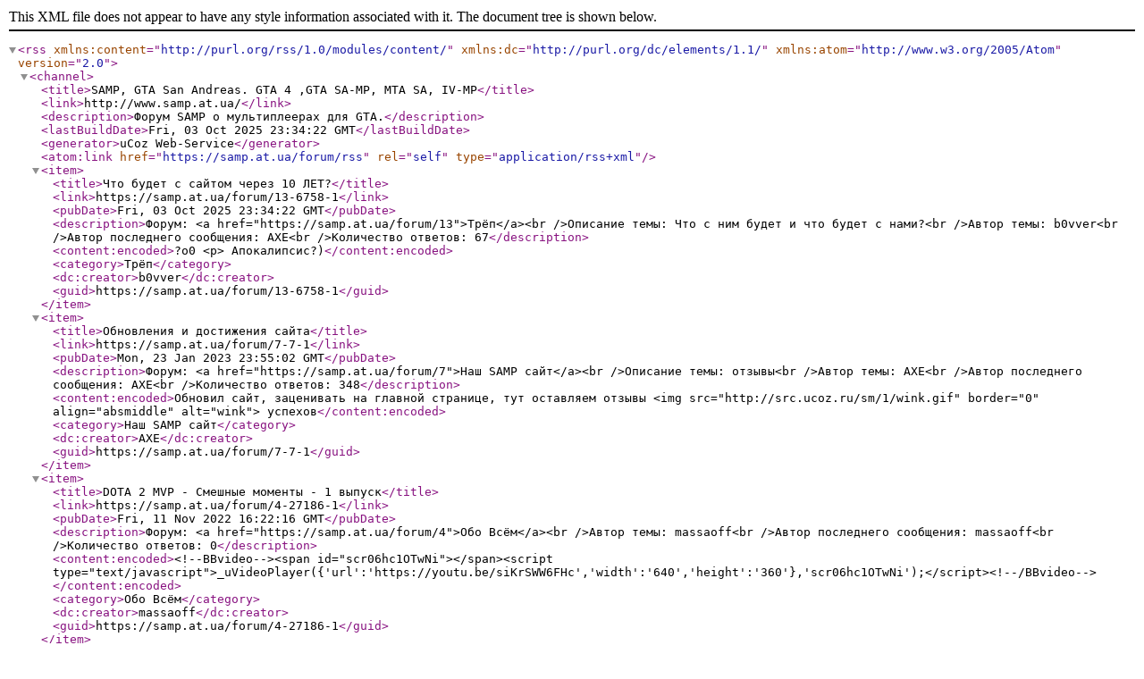

--- FILE ---
content_type: text/xml; charset=UTF-8
request_url: https://samp.at.ua/forum/0-0-0-37
body_size: 5960
content:
<?xml version="1.0" encoding="UTF-8" ?>
<rss version="2.0" xmlns:content="http://purl.org/rss/1.0/modules/content/" xmlns:dc="http://purl.org/dc/elements/1.1/" xmlns:atom="http://www.w3.org/2005/Atom">
	<channel>
		<title>SAMP, GTA San Andreas. GTA 4 ,GTA SA-MP, MTA SA, IV-MP</title>
		<link>http://www.samp.at.ua/</link>
		<description>Форум SAMP о мультиплеерах для GTA.</description>
		<lastBuildDate>Fri, 03 Oct 2025 23:34:22 GMT</lastBuildDate>
		<generator>uCoz Web-Service</generator>
		<atom:link href="https://samp.at.ua/forum/rss" rel="self" type="application/rss+xml" />
		
		<item>
			<title>Что будет с сайтом через 10 ЛЕТ?</title>
			<link>https://samp.at.ua/forum/13-6758-1</link>
			<pubDate>Fri, 03 Oct 2025 23:34:22 GMT</pubDate>
			<description>Форум: &lt;a href=&quot;https://samp.at.ua/forum/13&quot;&gt;Трёп&lt;/a&gt;&lt;br /&gt;Описание темы: Что с ним будет и что будет с нами?&lt;br /&gt;Автор темы: b0vver&lt;br /&gt;Автор последнего сообщения: AXE&lt;br /&gt;Количество ответов: 67</description>
			<content:encoded>?o0 &lt;p&gt; Апокалипсис?)</content:encoded>
			<category>Трёп</category>
			<dc:creator>b0vver</dc:creator>
			<guid>https://samp.at.ua/forum/13-6758-1</guid>
		</item>
		<item>
			<title>Обновления и достижения сайта</title>
			<link>https://samp.at.ua/forum/7-7-1</link>
			<pubDate>Mon, 23 Jan 2023 23:55:02 GMT</pubDate>
			<description>Форум: &lt;a href=&quot;https://samp.at.ua/forum/7&quot;&gt;Наш SAMP сайт&lt;/a&gt;&lt;br /&gt;Описание темы: отзывы&lt;br /&gt;Автор темы: AXE&lt;br /&gt;Автор последнего сообщения: AXE&lt;br /&gt;Количество ответов: 348</description>
			<content:encoded>Обновил сайт, заценивать на главной странице, тут оставляем отзывы &lt;img src=&quot;http://src.ucoz.ru/sm/1/wink.gif&quot; border=&quot;0&quot; align=&quot;absmiddle&quot; alt=&quot;wink&quot;&gt; успехов</content:encoded>
			<category>Наш SAMP сайт</category>
			<dc:creator>AXE</dc:creator>
			<guid>https://samp.at.ua/forum/7-7-1</guid>
		</item>
		<item>
			<title>DOTA 2 MVP - Смешные моменты - 1 выпуск</title>
			<link>https://samp.at.ua/forum/4-27186-1</link>
			<pubDate>Fri, 11 Nov 2022 16:22:16 GMT</pubDate>
			<description>Форум: &lt;a href=&quot;https://samp.at.ua/forum/4&quot;&gt;Обо Всём&lt;/a&gt;&lt;br /&gt;Автор темы: massaoff&lt;br /&gt;Автор последнего сообщения: massaoff&lt;br /&gt;Количество ответов: 0</description>
			<content:encoded>&lt;!--BBvideo--&gt;&lt;span id=&quot;scr06hc1OTwNi&quot;&gt;&lt;/span&gt;&lt;script type=&quot;text/javascript&quot;&gt;_uVideoPlayer({&apos;url&apos;:&apos;https://youtu.be/siKrSWW6FHc&apos;,&apos;width&apos;:&apos;640&apos;,&apos;height&apos;:&apos;360&apos;},&apos;scr06hc1OTwNi&apos;);&lt;/script&gt;&lt;!--/BBvideo--&gt;</content:encoded>
			<category>Обо Всём</category>
			<dc:creator>massaoff</dc:creator>
			<guid>https://samp.at.ua/forum/4-27186-1</guid>
		</item>
		<item>
			<title>GTA 5 RAGE мультиплеер</title>
			<link>https://samp.at.ua/forum/98-27185-1</link>
			<pubDate>Fri, 11 Nov 2022 16:09:25 GMT</pubDate>
			<description>Форум: &lt;a href=&quot;https://samp.at.ua/forum/98&quot;&gt;Вопросы - ответы&lt;/a&gt;&lt;br /&gt;Автор темы: massaoff&lt;br /&gt;Автор последнего сообщения: massaoff&lt;br /&gt;Количество ответов: 0</description>
			<content:encoded>Всем привет!&lt;br /&gt;На сегодняшний день самый актуальный мультиплеер это RAGE, он достаточно прост в установке: &lt;a class=&quot;link&quot; target=&quot;_blank&quot; href=&quot;https://samp.at.ua/go?https://rage.mp&quot; title=&quot;https://rage.mp&quot; rel=&quot;nofollow&quot;&gt;https://rage.mp&lt;/a&gt;&lt;br /&gt;Единственный его минус, он требует наличие лицензионной GTA 5 на компьютере&lt;br /&gt;Ну и уже более-менее современный компьютер.&lt;br /&gt;&lt;br /&gt;Обе эти проблемы решаемы:&lt;br /&gt;1. Можно приобрести аккаунт с маркетов уже с купленной GTA 5, рублей за 200-300&lt;br /&gt;2. Поставить мод на снижение графики&lt;br /&gt;&lt;br /&gt;&lt;img src=&quot;https://i.ibb.co/McHPph7/83518418.png&quot; border=&quot;0&quot; alt=&quot;&quot;/&gt;&lt;br /&gt;&lt;br /&gt;Сейчас в GTA RP все больше и больше игроков, возможно кому то понравится.</content:encoded>
			<category>Вопросы - ответы</category>
			<dc:creator>massaoff</dc:creator>
			<guid>https://samp.at.ua/forum/98-27185-1</guid>
		</item>
		<item>
			<title>Война России с Украиной - это спец операция? Опрос</title>
			<link>https://samp.at.ua/forum/52-27184-1</link>
			<pubDate>Fri, 12 Aug 2022 17:59:41 GMT</pubDate>
			<description>Форум: &lt;a href=&quot;https://samp.at.ua/forum/52&quot;&gt;Мировые Новости&lt;/a&gt;&lt;br /&gt;Описание темы: Делитесь мыслями&lt;br /&gt;Автор темы: AXE&lt;br /&gt;Автор последнего сообщения: Zombie&lt;br /&gt;Количество ответов: 12</description>
			<content:encoded>К сожалению имеем то, что имеем. Прошу в теме обойтись без конспирологии и тайных заговоров (массоны, сша, белое братство, пришельцы, мы защищаемся)&lt;br /&gt;Я думаю тема подойдет людям, которые образованы и имеют представление о следующем: что такое война, как и зачем работает пропаганда, достаточные основания для нападения, что такое территориальная целостность, какую силу имеют границы стран, почему чужие проблемы не должны становится решением собственных проблем и т.д. В теме недопустимы оскорбления и откровенная ненависть.&lt;br /&gt;&lt;br /&gt;&lt;b&gt;Тема является нейтральной территорией, где можно обсуждать вопрос без последствий для собственной безопасности. Все персонажи данной темы вымышлены, а их ответы являются генерацией исскуственного интеллекта (проводим опыты)&lt;/b&gt;</content:encoded>
			<category>Мировые Новости</category>
			<dc:creator>AXE</dc:creator>
			<guid>https://samp.at.ua/forum/52-27184-1</guid>
		</item>
		<item>
			<title>+100500 vs This is Хорошо</title>
			<link>https://samp.at.ua/forum/4-14753-1</link>
			<pubDate>Sat, 04 Jun 2022 21:21:49 GMT</pubDate>
			<description>Форум: &lt;a href=&quot;https://samp.at.ua/forum/4&quot;&gt;Обо Всём&lt;/a&gt;&lt;br /&gt;Описание темы: +100500 vs This is Хорошо&lt;br /&gt;Автор темы: Likoniko&lt;br /&gt;Автор последнего сообщения: Zombie&lt;br /&gt;Количество ответов: 153</description>
			<content:encoded>Мне кажется This is хорошо лучше, т.к. у него &lt;b&gt;мата нет&lt;/b&gt;, да и посмешней выпуски, а ещё он не повторяется как макс.</content:encoded>
			<category>Обо Всём</category>
			<dc:creator>Likoniko</dc:creator>
			<guid>https://samp.at.ua/forum/4-14753-1</guid>
		</item>
		<item>
			<title>[SA-MP] Hosted Tab</title>
			<link>https://samp.at.ua/forum/80-21747-1</link>
			<pubDate>Sat, 04 Jun 2022 17:19:38 GMT</pubDate>
			<description>Форум: &lt;a href=&quot;https://samp.at.ua/forum/80&quot;&gt;Покупка-продажа SAMP&lt;/a&gt;&lt;br /&gt;Описание темы: Цена: 18,5 euro&lt;br /&gt;Автор темы: DieSeL&lt;br /&gt;Автор последнего сообщения: 4o_kavo&lt;br /&gt;Количество ответов: 196</description>
			<content:encoded>&lt;div align=&quot;center&quot;&gt;&lt;img src=&quot;https://image.ibb.co/hiOuKG/shapka_samphosted_2018_no_snow.png&quot; border=&quot;0&quot; alt=&quot;&quot;/&gt;&lt;/div&gt;&lt;br /&gt;&lt;br /&gt;&lt;span style=&quot;color:green&quot;&gt;&lt;b&gt;&lt;div align=&quot;center&quot;&gt;Вкладка Hosted - San Andreas Multiplayer&lt;/div&gt;&lt;/b&gt;&lt;/span&gt;&lt;br /&gt;&lt;br /&gt;&lt;img src=&quot;http://diesel.zt.ua/images/ds/ds_u.png&quot; border=&quot;0&quot; alt=&quot;&quot;/&gt;&lt;br /&gt;&lt;br /&gt;Это не простой список серверов в San Andreas Multiplayer клиенте. &lt;span style=&quot;color:#0000FF&quot;&gt;Что же он дает ?&lt;/span&gt; Он дает Вам возможность добавить свой сервер в этот уникальный и официальный список, этим самим раскрутить свой сервер. А мы собственно занимаемся оплатой вкладки с помощью официального сайта.&lt;br /&gt;&lt;br /&gt;Сейчас во вкладке &quot;Hosted&quot;: &lt;span style=&quot;color:#008000&quot;&gt;300+ серверов&lt;/span&gt;.&lt;br /&gt;&lt;br /&gt;&lt;b&gt;Длительность вкладки:&lt;/b&gt;&lt;br /&gt;&lt;br /&gt;месяц (31 день)&lt;br /&gt;&lt;br /&gt;&lt;b&gt;Цены:&lt;/b&gt;&lt;br /&gt;&lt;br /&gt;&lt;i&gt;*26$ (долларов) / мес (с комиссией за конвертации), также возможна оплата в РУБ (по курсу ДОЛЛАРА к РУБ) или ГРН (по курсу ДОЛЛАРА к ГРН) - WebMoney (WMZ, WME, WMR, WMU), Yandex&lt;br /&gt;&lt;br /&gt;*28$ (долларов) / мес (с комиссией за конвертации), также возможна оплата в РУБ (по курсу ДОЛЛАРА к РУБ) - QIWI&lt;br /&gt;&lt;br /&gt;*28$ (долларов) / мес (с комиссией за конвертации), также возможна оплата в РУБ (по курсу ДОЛЛАРА к РУБ) или ГРН (по курсу ДОЛЛАРА к ГРН) - Банковский перевод (VISA/MasterCard и т.д) | ВНИМАНИЕ: Только для граждан Украины&lt;br /&gt;&lt;br /&gt;*28$ (долларов) / мес (с комиссией за конвертации), также возможна оплата в РУБ (по курсу ДОЛЛАРА к РУБ) или ГРН (по курсу ДОЛЛАРА к ГРН) - Приват24 | ВНИМАНИЕ: Только для граждан Украины&lt;/i&gt;&lt;br /&gt;&lt;br /&gt;При оплате в РУБ или ГРН, цену уточняйте у администратора!&lt;br /&gt;&lt;br /&gt;Смотреть курс и конвертацию:&lt;br /&gt;&lt;br /&gt;Конвертация у нас происходит таким образом:&lt;br /&gt;С РУБ (WebMoney, Yandex и т.д) на ГРН (украинскую банковскую карту ПриватБанка) -» с ГРН на ДОЛЛАРЫ (система PayPal).&lt;br /&gt;&lt;br /&gt;Посмотреть самый низкий курс по отношения ДОЛЛАРЫ к РУБ или ГРН можно в системе WebMoney на ресурсе (по котором мы ориентируемся): &lt;a class=&quot;link&quot; href=&quot;https://samp.at.ua/go?http://wm.exchanger.ru/asp/wmlist.asp&quot; title=&quot;http://wm.exchanger.ru/asp/wmlist.asp&quot; rel=&quot;nofollow&quot; target=&quot;_blank&quot;&gt;http://wm.exchanger.ru/asp/wmlist.asp&lt;/a&gt;&lt;br /&gt;&lt;br /&gt;Посмотреть курс по отношению ГРН к ДОЛЛАРУ (по котором мы ориентируемся): &lt;a class=&quot;link&quot; href=&quot;https://samp.at.ua/go?http://privat24.ua/&quot; title=&quot;http://privat24.ua/&quot; rel=&quot;nofollow&quot; target=&quot;_blank&quot;&gt;http://privat24.ua/&lt;/a&gt;&lt;br /&gt;&lt;br /&gt;&lt;span style=&quot;color:#FF0000&quot;&gt;При оплате в РУБ или ГРН, цену уточняйте у администратора!&lt;/span&gt;&lt;br /&gt;&lt;br /&gt;&lt;b&gt;Смотреть курс и конвертацию:&lt;/b&gt;&lt;br /&gt;&lt;br /&gt;&lt;i&gt;Конвертация у нас происходит таким образом:&lt;/i&gt;&lt;br /&gt;С РУБ (WebMoney, Yandex и т.д) на ГРН (украинскую банковскую карту ПриватБанка) -» с ГРН на ДОЛЛАРЫ (система PayPal).&lt;br /&gt;&lt;br /&gt;Посмотреть самый низкий курс по отношения ДОЛЛАРЫ к РУБ или ГРН можно в системе WebMoney на ресурсе (по котором мы ориентируемся): &lt;span style=&quot;color:#008000&quot;&gt;http://wm.exchanger.ru/asp/wmlist.asp&lt;/span&gt;&lt;br /&gt;&lt;br /&gt;Посмотреть курс по отношению ГРН к ДОЛЛАРУ (по котором мы ориентируемся): &lt;span style=&quot;color:#008000&quot;&gt;http://privat24.ua/&lt;/span&gt;&lt;br /&gt;&lt;br /&gt;&lt;b&gt;Дополнительная услуга:&lt;/b&gt;&lt;br /&gt;&lt;br /&gt;Смена IP адреса (бесплатно) при обращении в контакты&lt;br /&gt;&lt;br /&gt;&lt;img src=&quot;http://diesel.zt.ua/images/ds/ds_o.png&quot; border=&quot;0&quot; alt=&quot;&quot;/&gt;&lt;br /&gt;&lt;br /&gt;&lt;span style=&quot;color:orange&quot;&gt;WebMoney&lt;/span&gt;&lt;br /&gt;&lt;br /&gt;&lt;span style=&quot;color:red&quot;&gt;Yandex&lt;/span&gt;&lt;br /&gt;&lt;br /&gt;&lt;span style=&quot;color:#FFA500&quot;&gt;QIWI&lt;/span&gt;&lt;br /&gt;&lt;br /&gt;&lt;span style=&quot;color:blue&quot;&gt;Банковский перевод (VISA/MasterCard и т.д)&lt;/span&gt;&lt;br /&gt;&lt;br /&gt;&lt;span style=&quot;color:green&quot;&gt;Приват24&lt;/span&gt;&lt;br /&gt;&lt;br /&gt;&lt;b&gt;По поводу заказа писать в:&lt;/b&gt;&lt;br /&gt;&lt;br /&gt;&lt;span style=&quot;color:red&quot;&gt;ICQ: 477747449&lt;br /&gt;&lt;br /&gt;Skype: dieselgamerssm&lt;br /&gt;&lt;br /&gt;E-mail: &lt;a href=&quot;mailto:admin@diesel.zt.ua&quot; class=&quot;link&quot;&gt;admin@diesel.zt.ua&lt;/a&gt;&lt;br /&gt;&lt;br /&gt;ЛС - DieSeL&lt;/span&gt;&lt;br /&gt;&lt;br /&gt;Официальный сайт &lt;b&gt;DIESEL Community&lt;/b&gt; - &lt;span style=&quot;color:#0000CD&quot;&gt;&lt;a class=&quot;link&quot; href=&quot;https://samp.at.ua/go?https://diesel-community.com/&quot; title=&quot;https://diesel-community.com/&quot; rel=&quot;nofollow&quot; target=&quot;_blank&quot;&gt;https://diesel-community.com/&lt;/a&gt;&lt;/span&gt;&lt;br /&gt;Официальный сайт вкладки &lt;b&gt;SA-MP Hosted&lt;/b&gt; в СНГ - &lt;span style=&quot;color:#0000CD&quot;&gt;&lt;a class=&quot;link&quot; href=&quot;https://samp.at.ua/go?http://hosted.diesel.zt.ua&quot; title=&quot;http://hosted.diesel.zt.ua&quot; rel=&quot;nofollow&quot; target=&quot;_blank&quot;&gt;http://hosted.diesel.zt.ua&lt;/a&gt;&lt;/span&gt;&lt;br /&gt;Официальная группа в VK вкладки &lt;b&gt;SA-MP Hosted&lt;/b&gt; в СНГ - &lt;span style=&quot;color:#0000CD&quot;&gt;&lt;a class=&quot;link&quot; href=&quot;https://samp.at.ua/go?https://vk.com/samphosted&quot; title=&quot;https://vk.com/samphosted&quot; rel=&quot;nofollow&quot; target=&quot;_blank&quot;&gt;https://vk.com/samphosted&lt;/a&gt;&lt;/span&gt;&lt;br /&gt;Официальная страница в FaceBook вкладки &lt;b&gt;SA-MP Hosted&lt;/b&gt; в СНГ - &lt;span style=&quot;color:#0000CD&quot;&gt;&lt;a class=&quot;link&quot; href=&quot;https://samp.at.ua/go?https://facebook.com/samptab/&quot; title=&quot;https://facebook.com/samptab/&quot; rel=&quot;nofollow&quot; target=&quot;_blank&quot;&gt;https://facebook.com/samptab/&lt;/a&gt;&lt;/span&gt;&lt;br /&gt;&lt;br /&gt;&lt;img src=&quot;http://diesel.zt.ua/images/ds/ds_g.png&quot; border=&quot;0&quot; alt=&quot;&quot;/&gt;&lt;br /&gt;&lt;br /&gt;* Персональный аттестат / скан паспорта прикреплен в системе &lt;b&gt;&lt;span style=&quot;color:#FF8C00&quot;&gt;W&lt;/span&gt;&lt;/b&gt;ebMoney [ BL: 360+ ] - &lt;a class=&quot;link&quot; href=&quot;https://samp.at.ua/go?https://passport.webmoney.ru/asp/certview.asp?wmid=103738218976&quot; title=&quot;https://passport.webmoney.ru/asp/certview.asp?wmid=103738218976&quot; rel=&quot;nofollow&quot; target=&quot;_blank&quot;&gt;https://passport.webmoney.ru/asp/certview.asp?wmid=103738218976&lt;/a&gt;:&lt;br /&gt;&lt;br /&gt;&lt;a class=&quot;link&quot; href=&quot;https://samp.at.ua/go?http://passport.webmoney.ru/asp/certview.asp?wmid=103738218976&quot; title=&quot;http://passport.webmoney.ru/asp/certview.asp?wmid=103738218976&quot; rel=&quot;nofollow&quot; target=&quot;_blank&quot;&gt;&lt;img src=&quot;http://diesel.zt.ua/images/wm.png&quot; border=&quot;0&quot; alt=&quot;&quot;/&gt;&lt;/a&gt;&lt;br /&gt;&lt;br /&gt;* Профессиональный счет &lt;b&gt;&lt;span style=&quot;color:#FF0000&quot;&gt;Я&lt;/span&gt;&lt;/b&gt;ндекс денег - 41001565221176&lt;br /&gt;&lt;br /&gt;* Стаж работы 8 лет;&lt;br /&gt;* Добавлено 27924 серверов, лично нами;&lt;br /&gt;* Отзывы;&lt;br /&gt;* Владелец организации DIESEL Community (&lt;a class=&quot;link&quot; href=&quot;https://samp.at.ua/go?http://diesel-community.com/&quot; title=&quot;http://diesel-community.com/&quot; rel=&quot;nofollow&quot; target=&quot;_blank&quot;&gt;http://diesel-community.com/&lt;/a&gt;);&lt;br /&gt;&lt;br /&gt;&lt;span style=&quot;color:#B22222&quot;&gt;Гарантию можем дать, что Ваш сервер появится во вкладке SA-MP Hosted и будет находится там до срока окончания оплаты.&lt;br /&gt;Гарантию того что прибавится онлайн не можем дать, так как зависит от сервера, игрового мода, игрового режима, уникальности мода, администрации и т.д..&lt;/span&gt;&lt;br /&gt;&lt;br /&gt;После заказа и активации Вашего сервера во вкладке Hosted, просим оставить здесь Ваш отзыв.&lt;br /&gt;&lt;br /&gt;&lt;div align=&quot;center&quot;&gt;&lt;span style=&quot;color:#FF0000&quot;&gt;&lt;span style=&quot;font-size:10pt;&quot;&gt;&lt;b&gt;Перепродажа вкладки - запрещена!&lt;/b&gt;&lt;/span&gt;&lt;/span&gt;&lt;/div&gt;</content:encoded>
			<category>Покупка-продажа SAMP</category>
			<dc:creator>DieSeL</dc:creator>
			<guid>https://samp.at.ua/forum/80-21747-1</guid>
		</item>
		<item>
			<title>Играю в MTA (стримы)</title>
			<link>https://samp.at.ua/forum/14-27183-1</link>
			<pubDate>Tue, 22 Feb 2022 11:34:54 GMT</pubDate>
			<description>Форум: &lt;a href=&quot;https://samp.at.ua/forum/14&quot;&gt;MTA San Andreas&lt;/a&gt;&lt;br /&gt;Автор темы: massaoff&lt;br /&gt;Автор последнего сообщения: massaoff&lt;br /&gt;Количество ответов: 0</description>
			<content:encoded>&lt;!--IMG1--&gt;&lt;a href=&quot;https://samp.at.ua/_fr/271/3577193.png&quot; class=&quot;ulightbox&quot; target=&quot;_blank&quot; title=&quot;Нажмите для просмотра в полном размере...&quot;&gt;&lt;img style=&quot;margin:0;padding:0;border:0;&quot; src=&quot;https://samp.at.ua/_fr/271/s3577193.jpg&quot; align=&quot;&quot; /&gt;&lt;/a&gt;&lt;!--IMG1--&gt;&lt;br /&gt;&lt;br /&gt;&lt;!--BBvideo--&gt;&lt;span id=&quot;scr58jS1Nmtnf&quot;&gt;&lt;/span&gt;&lt;script type=&quot;text/javascript&quot;&gt;_uVideoPlayer({&apos;url&apos;:&apos;https://www.youtube.com/watch?v=tt9EHwNhBAE&apos;,&apos;width&apos;:&apos;640&apos;,&apos;height&apos;:&apos;360&apos;},&apos;scr58jS1Nmtnf&apos;);&lt;/script&gt;&lt;!--/BBvideo--&gt;</content:encoded>
			<category>MTA San Andreas</category>
			<dc:creator>massaoff</dc:creator>
			<guid>https://samp.at.ua/forum/14-27183-1</guid>
		</item>
		<item>
			<title>ТОПОВЫЙ ДИЗАЙН - заказать дизайн или сайт</title>
			<link>https://samp.at.ua/forum/43-27063-1</link>
			<pubDate>Wed, 26 Jan 2022 02:05:15 GMT</pubDate>
			<description>Форум: &lt;a href=&quot;https://samp.at.ua/forum/43&quot;&gt;Графика и дизайн&lt;/a&gt;&lt;br /&gt;Автор темы: massaoff&lt;br /&gt;Автор последнего сообщения: massaoff&lt;br /&gt;Количество ответов: 11</description>
			<content:encoded>&lt;img src=&quot;http://s018.radikal.ru/i522/1605/fb/260250212c5d.png&quot; border=&quot;0&quot; alt=&quot;&quot;/&gt;&lt;br /&gt;Медиа группа «&lt;b&gt;TOPDESIGN»&lt;/b&gt; представляет свои услуги дизайна по разработке логотипов,&lt;br /&gt;аватаров и баннеров, наружной рекламы, визиток.&lt;br /&gt;Так же создаем сайты любой сложности, под ключ. Лендинги, сайты-визитки, эксклюзив.&lt;br /&gt;Работаем со статическими и динамическими изображениями.&lt;br /&gt;&lt;br /&gt;&lt;img src=&quot;http://s017.radikal.ru/i426/1606/7a/6895b8f40dd6.png&quot; border=&quot;0&quot; alt=&quot;&quot;/&gt;&lt;br /&gt;&lt;br /&gt;&lt;b&gt;Аватарки для форумов:&lt;/b&gt;&lt;br /&gt;&lt;img src=&quot;http://topdesign.win/uploads/1.gif&quot; border=&quot;0&quot; alt=&quot;&quot;/&gt; &lt;img src=&quot;http://topdesign.win/uploads/4.gif&quot; border=&quot;0&quot; alt=&quot;&quot;/&gt; &lt;img src=&quot;http://topdesign.win/uploads/5.gif&quot; border=&quot;0&quot; alt=&quot;&quot;/&gt; &lt;img src=&quot;http://topdesign.win/uploads/8.gif&quot; border=&quot;0&quot; alt=&quot;&quot;/&gt; &lt;img src=&quot;http://topdesign.win/uploads/3.gif&quot; border=&quot;0&quot; alt=&quot;&quot;/&gt;&lt;br /&gt;&lt;br /&gt;&lt;img src=&quot;http://topdesign.win/uploads/6.gif&quot; border=&quot;0&quot; alt=&quot;&quot;/&gt; &lt;img src=&quot;http://topdesign.win/uploads/2.gif&quot; border=&quot;0&quot; alt=&quot;&quot;/&gt; &lt;img src=&quot;http://topdesign.win/uploads/7.gif&quot; border=&quot;0&quot; alt=&quot;&quot;/&gt; &lt;img src=&quot;http://topdesign.win/uploads/9.gif&quot; border=&quot;0&quot; alt=&quot;&quot;/&gt; &lt;img src=&quot;http://topdesign.win/uploads/10.gif&quot; border=&quot;0&quot; alt=&quot;&quot;/&gt;&lt;br /&gt;&lt;br /&gt;&lt;b&gt;Web-баннеры:&lt;/b&gt;&lt;br /&gt;&lt;img src=&quot;http://topdesign.win/uploads/bannertop2.gif&quot; border=&quot;0&quot; alt=&quot;&quot;/&gt;&lt;br /&gt;&lt;br /&gt;&lt;b&gt;Визитки:&lt;/b&gt;&lt;br /&gt;&lt;img src=&quot;http://s013.radikal.ru/i323/1606/4e/089bdb22404a.jpg&quot; border=&quot;0&quot; alt=&quot;&quot;/&gt;&lt;br /&gt;&lt;br /&gt;&lt;b&gt;Логотипы:&lt;/b&gt;&lt;br /&gt;&lt;img src=&quot;http://s017.radikal.ru/i437/1606/91/e70304a94db7.jpg&quot; border=&quot;0&quot; alt=&quot;&quot;/&gt;&lt;br /&gt;&lt;br /&gt;И многое другое вы можете заказать на нашем сайте, обращайтесь за более подробной&lt;br /&gt;информацией по контактам указанным ниже.&lt;br /&gt;&lt;br /&gt;&lt;b&gt;Остальное портфолио:&lt;/b&gt; &lt;a class=&quot;link&quot; href=&quot;https://samp.at.ua/go?http://topdesign.win/&quot; title=&quot;http://topdesign.win/&quot; rel=&quot;nofollow&quot; target=&quot;_blank&quot;&gt;http://topdesign.win/&lt;/a&gt;&lt;br /&gt;&lt;b&gt;Вконтакте:&lt;/b&gt; &lt;a class=&quot;link&quot; href=&quot;https://samp.at.ua/go?https://vk.com/topdesignwin&quot; title=&quot;https://vk.com/topdesignwin&quot; rel=&quot;nofollow&quot; target=&quot;_blank&quot;&gt;https://vk.com/topdesignwin&lt;/a&gt;&lt;br /&gt;&lt;b&gt;Скайп:&lt;/b&gt; topdesignwin&lt;br /&gt;&lt;br /&gt;&lt;a class=&quot;link&quot; href=&quot;https://samp.at.ua/go?http://topdesign.win/&quot; title=&quot;http://topdesign.win/&quot; rel=&quot;nofollow&quot; target=&quot;_blank&quot;&gt;&lt;img src=&quot;http://s018.radikal.ru/i527/1606/f8/b566b23270c1.png&quot; border=&quot;0&quot; alt=&quot;&quot;/&gt;&lt;/a&gt; &lt;a class=&quot;link&quot; href=&quot;https://samp.at.ua/go?https://vk.com/topdesignwin&quot; title=&quot;https://vk.com/topdesignwin&quot; rel=&quot;nofollow&quot; target=&quot;_blank&quot;&gt;&lt;img src=&quot;http://s017.radikal.ru/i421/1606/9c/feb6153cf48d.png&quot; border=&quot;0&quot; alt=&quot;&quot;/&gt;&lt;/a&gt;</content:encoded>
			<category>Графика и дизайн</category>
			<dc:creator>massaoff</dc:creator>
			<guid>https://samp.at.ua/forum/43-27063-1</guid>
		</item>
	</channel>
</rss>